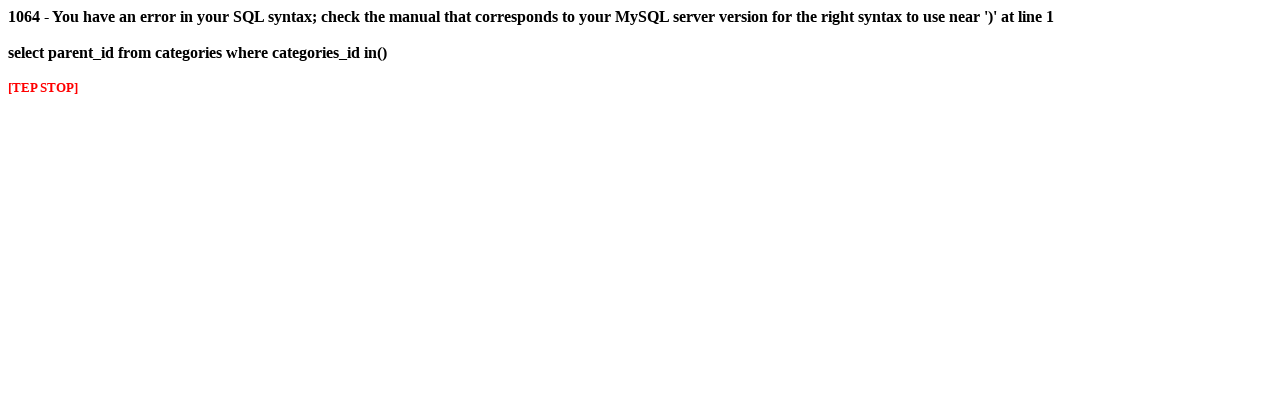

--- FILE ---
content_type: text/html; charset=UTF-8
request_url: https://filmhauer.net/-p-1295.html?products_id=1295
body_size: 240
content:
<font color="#000000"><strong>1064 - You have an error in your SQL syntax; check the manual that corresponds to your MySQL server version for the right syntax to use near ')' at line 1<br /><br />select parent_id from categories where categories_id in()<br /><br /><small><font color="#ff0000">[TEP STOP]</font></small><br /><br /></strong></font>